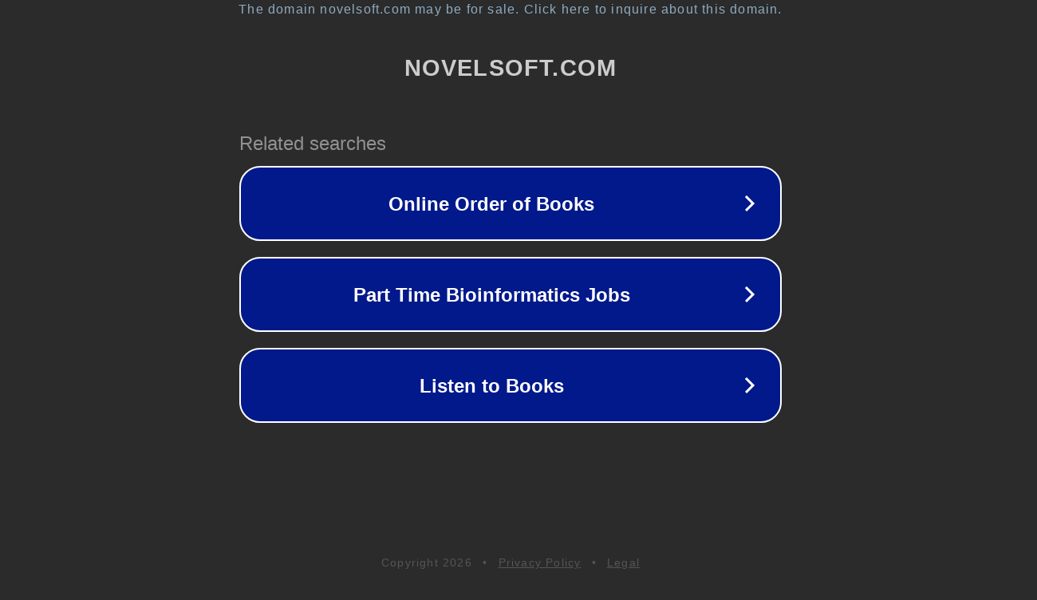

--- FILE ---
content_type: text/html; charset=utf-8
request_url: http://novelsoft.com/dark/proxy/s_2_4.htm
body_size: 1070
content:
<!doctype html>
<html data-adblockkey="MFwwDQYJKoZIhvcNAQEBBQADSwAwSAJBANDrp2lz7AOmADaN8tA50LsWcjLFyQFcb/P2Txc58oYOeILb3vBw7J6f4pamkAQVSQuqYsKx3YzdUHCvbVZvFUsCAwEAAQ==_nvn7wgcApS81WZ0HwQpfL0Zh4bWVYYMfC6c9RQjh7Q7ShQJyDfXuYJwyGXlekP5Frkk0B7acsbnrpMrFvrmQhw==" lang="en" style="background: #2B2B2B;">
<head>
    <meta charset="utf-8">
    <meta name="viewport" content="width=device-width, initial-scale=1">
    <link rel="icon" href="[data-uri]">
    <link rel="preconnect" href="https://www.google.com" crossorigin>
</head>
<body>
<div id="target" style="opacity: 0"></div>
<script>window.park = "[base64]";</script>
<script src="/bMxtgvOOd.js"></script>
</body>
</html>
